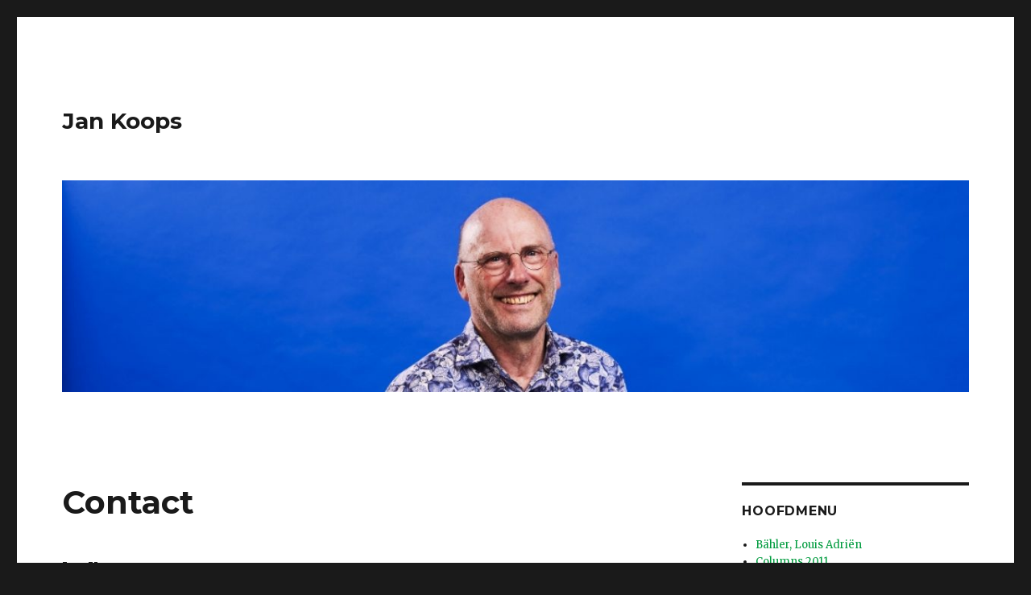

--- FILE ---
content_type: text/html; charset=UTF-8
request_url: https://jkoops.nl/?page_id=24
body_size: 10797
content:
<!DOCTYPE html>
<html lang="nl-NL" class="no-js">
<head>
	<meta charset="UTF-8">
	<meta name="viewport" content="width=device-width, initial-scale=1">
	<link rel="profile" href="https://gmpg.org/xfn/11">
		<script>(function(html){html.className = html.className.replace(/\bno-js\b/,'js')})(document.documentElement);</script>
<title>Contact &#8211; Jan Koops</title>
<meta name='robots' content='max-image-preview:large' />
<link rel='dns-prefetch' href='//fonts.googleapis.com' />
<link href='https://fonts.gstatic.com' crossorigin rel='preconnect' />
<link rel="alternate" type="application/rss+xml" title="Jan Koops &raquo; feed" href="https://jkoops.nl/?feed=rss2" />
<link rel="alternate" type="application/rss+xml" title="Jan Koops &raquo; reacties feed" href="https://jkoops.nl/?feed=comments-rss2" />
<link rel="alternate" title="oEmbed (JSON)" type="application/json+oembed" href="https://jkoops.nl/index.php?rest_route=%2Foembed%2F1.0%2Fembed&#038;url=https%3A%2F%2Fjkoops.nl%2F%3Fpage_id%3D24" />
<link rel="alternate" title="oEmbed (XML)" type="text/xml+oembed" href="https://jkoops.nl/index.php?rest_route=%2Foembed%2F1.0%2Fembed&#038;url=https%3A%2F%2Fjkoops.nl%2F%3Fpage_id%3D24&#038;format=xml" />
<style id='wp-img-auto-sizes-contain-inline-css'>
img:is([sizes=auto i],[sizes^="auto," i]){contain-intrinsic-size:3000px 1500px}
/*# sourceURL=wp-img-auto-sizes-contain-inline-css */
</style>
<style id='wp-emoji-styles-inline-css'>

	img.wp-smiley, img.emoji {
		display: inline !important;
		border: none !important;
		box-shadow: none !important;
		height: 1em !important;
		width: 1em !important;
		margin: 0 0.07em !important;
		vertical-align: -0.1em !important;
		background: none !important;
		padding: 0 !important;
	}
/*# sourceURL=wp-emoji-styles-inline-css */
</style>
<style id='wp-block-library-inline-css'>
:root{--wp-block-synced-color:#7a00df;--wp-block-synced-color--rgb:122,0,223;--wp-bound-block-color:var(--wp-block-synced-color);--wp-editor-canvas-background:#ddd;--wp-admin-theme-color:#007cba;--wp-admin-theme-color--rgb:0,124,186;--wp-admin-theme-color-darker-10:#006ba1;--wp-admin-theme-color-darker-10--rgb:0,107,160.5;--wp-admin-theme-color-darker-20:#005a87;--wp-admin-theme-color-darker-20--rgb:0,90,135;--wp-admin-border-width-focus:2px}@media (min-resolution:192dpi){:root{--wp-admin-border-width-focus:1.5px}}.wp-element-button{cursor:pointer}:root .has-very-light-gray-background-color{background-color:#eee}:root .has-very-dark-gray-background-color{background-color:#313131}:root .has-very-light-gray-color{color:#eee}:root .has-very-dark-gray-color{color:#313131}:root .has-vivid-green-cyan-to-vivid-cyan-blue-gradient-background{background:linear-gradient(135deg,#00d084,#0693e3)}:root .has-purple-crush-gradient-background{background:linear-gradient(135deg,#34e2e4,#4721fb 50%,#ab1dfe)}:root .has-hazy-dawn-gradient-background{background:linear-gradient(135deg,#faaca8,#dad0ec)}:root .has-subdued-olive-gradient-background{background:linear-gradient(135deg,#fafae1,#67a671)}:root .has-atomic-cream-gradient-background{background:linear-gradient(135deg,#fdd79a,#004a59)}:root .has-nightshade-gradient-background{background:linear-gradient(135deg,#330968,#31cdcf)}:root .has-midnight-gradient-background{background:linear-gradient(135deg,#020381,#2874fc)}:root{--wp--preset--font-size--normal:16px;--wp--preset--font-size--huge:42px}.has-regular-font-size{font-size:1em}.has-larger-font-size{font-size:2.625em}.has-normal-font-size{font-size:var(--wp--preset--font-size--normal)}.has-huge-font-size{font-size:var(--wp--preset--font-size--huge)}.has-text-align-center{text-align:center}.has-text-align-left{text-align:left}.has-text-align-right{text-align:right}.has-fit-text{white-space:nowrap!important}#end-resizable-editor-section{display:none}.aligncenter{clear:both}.items-justified-left{justify-content:flex-start}.items-justified-center{justify-content:center}.items-justified-right{justify-content:flex-end}.items-justified-space-between{justify-content:space-between}.screen-reader-text{border:0;clip-path:inset(50%);height:1px;margin:-1px;overflow:hidden;padding:0;position:absolute;width:1px;word-wrap:normal!important}.screen-reader-text:focus{background-color:#ddd;clip-path:none;color:#444;display:block;font-size:1em;height:auto;left:5px;line-height:normal;padding:15px 23px 14px;text-decoration:none;top:5px;width:auto;z-index:100000}html :where(.has-border-color){border-style:solid}html :where([style*=border-top-color]){border-top-style:solid}html :where([style*=border-right-color]){border-right-style:solid}html :where([style*=border-bottom-color]){border-bottom-style:solid}html :where([style*=border-left-color]){border-left-style:solid}html :where([style*=border-width]){border-style:solid}html :where([style*=border-top-width]){border-top-style:solid}html :where([style*=border-right-width]){border-right-style:solid}html :where([style*=border-bottom-width]){border-bottom-style:solid}html :where([style*=border-left-width]){border-left-style:solid}html :where(img[class*=wp-image-]){height:auto;max-width:100%}:where(figure){margin:0 0 1em}html :where(.is-position-sticky){--wp-admin--admin-bar--position-offset:var(--wp-admin--admin-bar--height,0px)}@media screen and (max-width:600px){html :where(.is-position-sticky){--wp-admin--admin-bar--position-offset:0px}}

/*# sourceURL=wp-block-library-inline-css */
</style><style id='wp-block-archives-inline-css'>
.wp-block-archives{box-sizing:border-box}.wp-block-archives-dropdown label{display:block}
/*# sourceURL=https://jkoops.nl/wp-includes/blocks/archives/style.min.css */
</style>
<style id='wp-block-categories-inline-css'>
.wp-block-categories{box-sizing:border-box}.wp-block-categories.alignleft{margin-right:2em}.wp-block-categories.alignright{margin-left:2em}.wp-block-categories.wp-block-categories-dropdown.aligncenter{text-align:center}.wp-block-categories .wp-block-categories__label{display:block;width:100%}
/*# sourceURL=https://jkoops.nl/wp-includes/blocks/categories/style.min.css */
</style>
<style id='wp-block-heading-inline-css'>
h1:where(.wp-block-heading).has-background,h2:where(.wp-block-heading).has-background,h3:where(.wp-block-heading).has-background,h4:where(.wp-block-heading).has-background,h5:where(.wp-block-heading).has-background,h6:where(.wp-block-heading).has-background{padding:1.25em 2.375em}h1.has-text-align-left[style*=writing-mode]:where([style*=vertical-lr]),h1.has-text-align-right[style*=writing-mode]:where([style*=vertical-rl]),h2.has-text-align-left[style*=writing-mode]:where([style*=vertical-lr]),h2.has-text-align-right[style*=writing-mode]:where([style*=vertical-rl]),h3.has-text-align-left[style*=writing-mode]:where([style*=vertical-lr]),h3.has-text-align-right[style*=writing-mode]:where([style*=vertical-rl]),h4.has-text-align-left[style*=writing-mode]:where([style*=vertical-lr]),h4.has-text-align-right[style*=writing-mode]:where([style*=vertical-rl]),h5.has-text-align-left[style*=writing-mode]:where([style*=vertical-lr]),h5.has-text-align-right[style*=writing-mode]:where([style*=vertical-rl]),h6.has-text-align-left[style*=writing-mode]:where([style*=vertical-lr]),h6.has-text-align-right[style*=writing-mode]:where([style*=vertical-rl]){rotate:180deg}
/*# sourceURL=https://jkoops.nl/wp-includes/blocks/heading/style.min.css */
</style>
<style id='wp-block-latest-comments-inline-css'>
ol.wp-block-latest-comments{box-sizing:border-box;margin-left:0}:where(.wp-block-latest-comments:not([style*=line-height] .wp-block-latest-comments__comment)){line-height:1.1}:where(.wp-block-latest-comments:not([style*=line-height] .wp-block-latest-comments__comment-excerpt p)){line-height:1.8}.has-dates :where(.wp-block-latest-comments:not([style*=line-height])),.has-excerpts :where(.wp-block-latest-comments:not([style*=line-height])){line-height:1.5}.wp-block-latest-comments .wp-block-latest-comments{padding-left:0}.wp-block-latest-comments__comment{list-style:none;margin-bottom:1em}.has-avatars .wp-block-latest-comments__comment{list-style:none;min-height:2.25em}.has-avatars .wp-block-latest-comments__comment .wp-block-latest-comments__comment-excerpt,.has-avatars .wp-block-latest-comments__comment .wp-block-latest-comments__comment-meta{margin-left:3.25em}.wp-block-latest-comments__comment-excerpt p{font-size:.875em;margin:.36em 0 1.4em}.wp-block-latest-comments__comment-date{display:block;font-size:.75em}.wp-block-latest-comments .avatar,.wp-block-latest-comments__comment-avatar{border-radius:1.5em;display:block;float:left;height:2.5em;margin-right:.75em;width:2.5em}.wp-block-latest-comments[class*=-font-size] a,.wp-block-latest-comments[style*=font-size] a{font-size:inherit}
/*# sourceURL=https://jkoops.nl/wp-includes/blocks/latest-comments/style.min.css */
</style>
<style id='wp-block-latest-posts-inline-css'>
.wp-block-latest-posts{box-sizing:border-box}.wp-block-latest-posts.alignleft{margin-right:2em}.wp-block-latest-posts.alignright{margin-left:2em}.wp-block-latest-posts.wp-block-latest-posts__list{list-style:none}.wp-block-latest-posts.wp-block-latest-posts__list li{clear:both;overflow-wrap:break-word}.wp-block-latest-posts.is-grid{display:flex;flex-wrap:wrap}.wp-block-latest-posts.is-grid li{margin:0 1.25em 1.25em 0;width:100%}@media (min-width:600px){.wp-block-latest-posts.columns-2 li{width:calc(50% - .625em)}.wp-block-latest-posts.columns-2 li:nth-child(2n){margin-right:0}.wp-block-latest-posts.columns-3 li{width:calc(33.33333% - .83333em)}.wp-block-latest-posts.columns-3 li:nth-child(3n){margin-right:0}.wp-block-latest-posts.columns-4 li{width:calc(25% - .9375em)}.wp-block-latest-posts.columns-4 li:nth-child(4n){margin-right:0}.wp-block-latest-posts.columns-5 li{width:calc(20% - 1em)}.wp-block-latest-posts.columns-5 li:nth-child(5n){margin-right:0}.wp-block-latest-posts.columns-6 li{width:calc(16.66667% - 1.04167em)}.wp-block-latest-posts.columns-6 li:nth-child(6n){margin-right:0}}:root :where(.wp-block-latest-posts.is-grid){padding:0}:root :where(.wp-block-latest-posts.wp-block-latest-posts__list){padding-left:0}.wp-block-latest-posts__post-author,.wp-block-latest-posts__post-date{display:block;font-size:.8125em}.wp-block-latest-posts__post-excerpt,.wp-block-latest-posts__post-full-content{margin-bottom:1em;margin-top:.5em}.wp-block-latest-posts__featured-image a{display:inline-block}.wp-block-latest-posts__featured-image img{height:auto;max-width:100%;width:auto}.wp-block-latest-posts__featured-image.alignleft{float:left;margin-right:1em}.wp-block-latest-posts__featured-image.alignright{float:right;margin-left:1em}.wp-block-latest-posts__featured-image.aligncenter{margin-bottom:1em;text-align:center}
/*# sourceURL=https://jkoops.nl/wp-includes/blocks/latest-posts/style.min.css */
</style>
<style id='wp-block-search-inline-css'>
.wp-block-search__button{margin-left:10px;word-break:normal}.wp-block-search__button.has-icon{line-height:0}.wp-block-search__button svg{height:1.25em;min-height:24px;min-width:24px;width:1.25em;fill:currentColor;vertical-align:text-bottom}:where(.wp-block-search__button){border:1px solid #ccc;padding:6px 10px}.wp-block-search__inside-wrapper{display:flex;flex:auto;flex-wrap:nowrap;max-width:100%}.wp-block-search__label{width:100%}.wp-block-search.wp-block-search__button-only .wp-block-search__button{box-sizing:border-box;display:flex;flex-shrink:0;justify-content:center;margin-left:0;max-width:100%}.wp-block-search.wp-block-search__button-only .wp-block-search__inside-wrapper{min-width:0!important;transition-property:width}.wp-block-search.wp-block-search__button-only .wp-block-search__input{flex-basis:100%;transition-duration:.3s}.wp-block-search.wp-block-search__button-only.wp-block-search__searchfield-hidden,.wp-block-search.wp-block-search__button-only.wp-block-search__searchfield-hidden .wp-block-search__inside-wrapper{overflow:hidden}.wp-block-search.wp-block-search__button-only.wp-block-search__searchfield-hidden .wp-block-search__input{border-left-width:0!important;border-right-width:0!important;flex-basis:0;flex-grow:0;margin:0;min-width:0!important;padding-left:0!important;padding-right:0!important;width:0!important}:where(.wp-block-search__input){appearance:none;border:1px solid #949494;flex-grow:1;font-family:inherit;font-size:inherit;font-style:inherit;font-weight:inherit;letter-spacing:inherit;line-height:inherit;margin-left:0;margin-right:0;min-width:3rem;padding:8px;text-decoration:unset!important;text-transform:inherit}:where(.wp-block-search__button-inside .wp-block-search__inside-wrapper){background-color:#fff;border:1px solid #949494;box-sizing:border-box;padding:4px}:where(.wp-block-search__button-inside .wp-block-search__inside-wrapper) .wp-block-search__input{border:none;border-radius:0;padding:0 4px}:where(.wp-block-search__button-inside .wp-block-search__inside-wrapper) .wp-block-search__input:focus{outline:none}:where(.wp-block-search__button-inside .wp-block-search__inside-wrapper) :where(.wp-block-search__button){padding:4px 8px}.wp-block-search.aligncenter .wp-block-search__inside-wrapper{margin:auto}.wp-block[data-align=right] .wp-block-search.wp-block-search__button-only .wp-block-search__inside-wrapper{float:right}
/*# sourceURL=https://jkoops.nl/wp-includes/blocks/search/style.min.css */
</style>
<style id='wp-block-search-theme-inline-css'>
.wp-block-search .wp-block-search__label{font-weight:700}.wp-block-search__button{border:1px solid #ccc;padding:.375em .625em}
/*# sourceURL=https://jkoops.nl/wp-includes/blocks/search/theme.min.css */
</style>
<style id='wp-block-group-inline-css'>
.wp-block-group{box-sizing:border-box}:where(.wp-block-group.wp-block-group-is-layout-constrained){position:relative}
/*# sourceURL=https://jkoops.nl/wp-includes/blocks/group/style.min.css */
</style>
<style id='wp-block-group-theme-inline-css'>
:where(.wp-block-group.has-background){padding:1.25em 2.375em}
/*# sourceURL=https://jkoops.nl/wp-includes/blocks/group/theme.min.css */
</style>
<style id='global-styles-inline-css'>
:root{--wp--preset--aspect-ratio--square: 1;--wp--preset--aspect-ratio--4-3: 4/3;--wp--preset--aspect-ratio--3-4: 3/4;--wp--preset--aspect-ratio--3-2: 3/2;--wp--preset--aspect-ratio--2-3: 2/3;--wp--preset--aspect-ratio--16-9: 16/9;--wp--preset--aspect-ratio--9-16: 9/16;--wp--preset--color--black: #000000;--wp--preset--color--cyan-bluish-gray: #abb8c3;--wp--preset--color--white: #fff;--wp--preset--color--pale-pink: #f78da7;--wp--preset--color--vivid-red: #cf2e2e;--wp--preset--color--luminous-vivid-orange: #ff6900;--wp--preset--color--luminous-vivid-amber: #fcb900;--wp--preset--color--light-green-cyan: #7bdcb5;--wp--preset--color--vivid-green-cyan: #00d084;--wp--preset--color--pale-cyan-blue: #8ed1fc;--wp--preset--color--vivid-cyan-blue: #0693e3;--wp--preset--color--vivid-purple: #9b51e0;--wp--preset--color--dark-gray: #1a1a1a;--wp--preset--color--medium-gray: #686868;--wp--preset--color--light-gray: #e5e5e5;--wp--preset--color--blue-gray: #4d545c;--wp--preset--color--bright-blue: #007acc;--wp--preset--color--light-blue: #9adffd;--wp--preset--color--dark-brown: #402b30;--wp--preset--color--medium-brown: #774e24;--wp--preset--color--dark-red: #640c1f;--wp--preset--color--bright-red: #ff675f;--wp--preset--color--yellow: #ffef8e;--wp--preset--gradient--vivid-cyan-blue-to-vivid-purple: linear-gradient(135deg,rgb(6,147,227) 0%,rgb(155,81,224) 100%);--wp--preset--gradient--light-green-cyan-to-vivid-green-cyan: linear-gradient(135deg,rgb(122,220,180) 0%,rgb(0,208,130) 100%);--wp--preset--gradient--luminous-vivid-amber-to-luminous-vivid-orange: linear-gradient(135deg,rgb(252,185,0) 0%,rgb(255,105,0) 100%);--wp--preset--gradient--luminous-vivid-orange-to-vivid-red: linear-gradient(135deg,rgb(255,105,0) 0%,rgb(207,46,46) 100%);--wp--preset--gradient--very-light-gray-to-cyan-bluish-gray: linear-gradient(135deg,rgb(238,238,238) 0%,rgb(169,184,195) 100%);--wp--preset--gradient--cool-to-warm-spectrum: linear-gradient(135deg,rgb(74,234,220) 0%,rgb(151,120,209) 20%,rgb(207,42,186) 40%,rgb(238,44,130) 60%,rgb(251,105,98) 80%,rgb(254,248,76) 100%);--wp--preset--gradient--blush-light-purple: linear-gradient(135deg,rgb(255,206,236) 0%,rgb(152,150,240) 100%);--wp--preset--gradient--blush-bordeaux: linear-gradient(135deg,rgb(254,205,165) 0%,rgb(254,45,45) 50%,rgb(107,0,62) 100%);--wp--preset--gradient--luminous-dusk: linear-gradient(135deg,rgb(255,203,112) 0%,rgb(199,81,192) 50%,rgb(65,88,208) 100%);--wp--preset--gradient--pale-ocean: linear-gradient(135deg,rgb(255,245,203) 0%,rgb(182,227,212) 50%,rgb(51,167,181) 100%);--wp--preset--gradient--electric-grass: linear-gradient(135deg,rgb(202,248,128) 0%,rgb(113,206,126) 100%);--wp--preset--gradient--midnight: linear-gradient(135deg,rgb(2,3,129) 0%,rgb(40,116,252) 100%);--wp--preset--font-size--small: 13px;--wp--preset--font-size--medium: 20px;--wp--preset--font-size--large: 36px;--wp--preset--font-size--x-large: 42px;--wp--preset--spacing--20: 0.44rem;--wp--preset--spacing--30: 0.67rem;--wp--preset--spacing--40: 1rem;--wp--preset--spacing--50: 1.5rem;--wp--preset--spacing--60: 2.25rem;--wp--preset--spacing--70: 3.38rem;--wp--preset--spacing--80: 5.06rem;--wp--preset--shadow--natural: 6px 6px 9px rgba(0, 0, 0, 0.2);--wp--preset--shadow--deep: 12px 12px 50px rgba(0, 0, 0, 0.4);--wp--preset--shadow--sharp: 6px 6px 0px rgba(0, 0, 0, 0.2);--wp--preset--shadow--outlined: 6px 6px 0px -3px rgb(255, 255, 255), 6px 6px rgb(0, 0, 0);--wp--preset--shadow--crisp: 6px 6px 0px rgb(0, 0, 0);}:where(.is-layout-flex){gap: 0.5em;}:where(.is-layout-grid){gap: 0.5em;}body .is-layout-flex{display: flex;}.is-layout-flex{flex-wrap: wrap;align-items: center;}.is-layout-flex > :is(*, div){margin: 0;}body .is-layout-grid{display: grid;}.is-layout-grid > :is(*, div){margin: 0;}:where(.wp-block-columns.is-layout-flex){gap: 2em;}:where(.wp-block-columns.is-layout-grid){gap: 2em;}:where(.wp-block-post-template.is-layout-flex){gap: 1.25em;}:where(.wp-block-post-template.is-layout-grid){gap: 1.25em;}.has-black-color{color: var(--wp--preset--color--black) !important;}.has-cyan-bluish-gray-color{color: var(--wp--preset--color--cyan-bluish-gray) !important;}.has-white-color{color: var(--wp--preset--color--white) !important;}.has-pale-pink-color{color: var(--wp--preset--color--pale-pink) !important;}.has-vivid-red-color{color: var(--wp--preset--color--vivid-red) !important;}.has-luminous-vivid-orange-color{color: var(--wp--preset--color--luminous-vivid-orange) !important;}.has-luminous-vivid-amber-color{color: var(--wp--preset--color--luminous-vivid-amber) !important;}.has-light-green-cyan-color{color: var(--wp--preset--color--light-green-cyan) !important;}.has-vivid-green-cyan-color{color: var(--wp--preset--color--vivid-green-cyan) !important;}.has-pale-cyan-blue-color{color: var(--wp--preset--color--pale-cyan-blue) !important;}.has-vivid-cyan-blue-color{color: var(--wp--preset--color--vivid-cyan-blue) !important;}.has-vivid-purple-color{color: var(--wp--preset--color--vivid-purple) !important;}.has-black-background-color{background-color: var(--wp--preset--color--black) !important;}.has-cyan-bluish-gray-background-color{background-color: var(--wp--preset--color--cyan-bluish-gray) !important;}.has-white-background-color{background-color: var(--wp--preset--color--white) !important;}.has-pale-pink-background-color{background-color: var(--wp--preset--color--pale-pink) !important;}.has-vivid-red-background-color{background-color: var(--wp--preset--color--vivid-red) !important;}.has-luminous-vivid-orange-background-color{background-color: var(--wp--preset--color--luminous-vivid-orange) !important;}.has-luminous-vivid-amber-background-color{background-color: var(--wp--preset--color--luminous-vivid-amber) !important;}.has-light-green-cyan-background-color{background-color: var(--wp--preset--color--light-green-cyan) !important;}.has-vivid-green-cyan-background-color{background-color: var(--wp--preset--color--vivid-green-cyan) !important;}.has-pale-cyan-blue-background-color{background-color: var(--wp--preset--color--pale-cyan-blue) !important;}.has-vivid-cyan-blue-background-color{background-color: var(--wp--preset--color--vivid-cyan-blue) !important;}.has-vivid-purple-background-color{background-color: var(--wp--preset--color--vivid-purple) !important;}.has-black-border-color{border-color: var(--wp--preset--color--black) !important;}.has-cyan-bluish-gray-border-color{border-color: var(--wp--preset--color--cyan-bluish-gray) !important;}.has-white-border-color{border-color: var(--wp--preset--color--white) !important;}.has-pale-pink-border-color{border-color: var(--wp--preset--color--pale-pink) !important;}.has-vivid-red-border-color{border-color: var(--wp--preset--color--vivid-red) !important;}.has-luminous-vivid-orange-border-color{border-color: var(--wp--preset--color--luminous-vivid-orange) !important;}.has-luminous-vivid-amber-border-color{border-color: var(--wp--preset--color--luminous-vivid-amber) !important;}.has-light-green-cyan-border-color{border-color: var(--wp--preset--color--light-green-cyan) !important;}.has-vivid-green-cyan-border-color{border-color: var(--wp--preset--color--vivid-green-cyan) !important;}.has-pale-cyan-blue-border-color{border-color: var(--wp--preset--color--pale-cyan-blue) !important;}.has-vivid-cyan-blue-border-color{border-color: var(--wp--preset--color--vivid-cyan-blue) !important;}.has-vivid-purple-border-color{border-color: var(--wp--preset--color--vivid-purple) !important;}.has-vivid-cyan-blue-to-vivid-purple-gradient-background{background: var(--wp--preset--gradient--vivid-cyan-blue-to-vivid-purple) !important;}.has-light-green-cyan-to-vivid-green-cyan-gradient-background{background: var(--wp--preset--gradient--light-green-cyan-to-vivid-green-cyan) !important;}.has-luminous-vivid-amber-to-luminous-vivid-orange-gradient-background{background: var(--wp--preset--gradient--luminous-vivid-amber-to-luminous-vivid-orange) !important;}.has-luminous-vivid-orange-to-vivid-red-gradient-background{background: var(--wp--preset--gradient--luminous-vivid-orange-to-vivid-red) !important;}.has-very-light-gray-to-cyan-bluish-gray-gradient-background{background: var(--wp--preset--gradient--very-light-gray-to-cyan-bluish-gray) !important;}.has-cool-to-warm-spectrum-gradient-background{background: var(--wp--preset--gradient--cool-to-warm-spectrum) !important;}.has-blush-light-purple-gradient-background{background: var(--wp--preset--gradient--blush-light-purple) !important;}.has-blush-bordeaux-gradient-background{background: var(--wp--preset--gradient--blush-bordeaux) !important;}.has-luminous-dusk-gradient-background{background: var(--wp--preset--gradient--luminous-dusk) !important;}.has-pale-ocean-gradient-background{background: var(--wp--preset--gradient--pale-ocean) !important;}.has-electric-grass-gradient-background{background: var(--wp--preset--gradient--electric-grass) !important;}.has-midnight-gradient-background{background: var(--wp--preset--gradient--midnight) !important;}.has-small-font-size{font-size: var(--wp--preset--font-size--small) !important;}.has-medium-font-size{font-size: var(--wp--preset--font-size--medium) !important;}.has-large-font-size{font-size: var(--wp--preset--font-size--large) !important;}.has-x-large-font-size{font-size: var(--wp--preset--font-size--x-large) !important;}
/*# sourceURL=global-styles-inline-css */
</style>

<style id='classic-theme-styles-inline-css'>
/*! This file is auto-generated */
.wp-block-button__link{color:#fff;background-color:#32373c;border-radius:9999px;box-shadow:none;text-decoration:none;padding:calc(.667em + 2px) calc(1.333em + 2px);font-size:1.125em}.wp-block-file__button{background:#32373c;color:#fff;text-decoration:none}
/*# sourceURL=/wp-includes/css/classic-themes.min.css */
</style>
<link rel='stylesheet' id='twentysixteen-fonts-css' href='https://fonts.googleapis.com/css?family=Merriweather%3A400%2C700%2C900%2C400italic%2C700italic%2C900italic%7CMontserrat%3A400%2C700%7CInconsolata%3A400&#038;subset=latin%2Clatin-ext&#038;display=fallback' media='all' />
<link rel='stylesheet' id='genericons-css' href='https://jkoops.nl/wp-content/themes/twentysixteen/genericons/genericons.css?ver=20201208' media='all' />
<link rel='stylesheet' id='twentysixteen-style-css' href='https://jkoops.nl/wp-content/themes/twentysixteen/style.css?ver=20201208' media='all' />
<style id='twentysixteen-style-inline-css'>

		/* Custom Link Color */
		.menu-toggle:hover,
		.menu-toggle:focus,
		a,
		.main-navigation a:hover,
		.main-navigation a:focus,
		.dropdown-toggle:hover,
		.dropdown-toggle:focus,
		.social-navigation a:hover:before,
		.social-navigation a:focus:before,
		.post-navigation a:hover .post-title,
		.post-navigation a:focus .post-title,
		.tagcloud a:hover,
		.tagcloud a:focus,
		.site-branding .site-title a:hover,
		.site-branding .site-title a:focus,
		.entry-title a:hover,
		.entry-title a:focus,
		.entry-footer a:hover,
		.entry-footer a:focus,
		.comment-metadata a:hover,
		.comment-metadata a:focus,
		.pingback .comment-edit-link:hover,
		.pingback .comment-edit-link:focus,
		.comment-reply-link,
		.comment-reply-link:hover,
		.comment-reply-link:focus,
		.required,
		.site-info a:hover,
		.site-info a:focus {
			color: #009b3e;
		}

		mark,
		ins,
		button:hover,
		button:focus,
		input[type="button"]:hover,
		input[type="button"]:focus,
		input[type="reset"]:hover,
		input[type="reset"]:focus,
		input[type="submit"]:hover,
		input[type="submit"]:focus,
		.pagination .prev:hover,
		.pagination .prev:focus,
		.pagination .next:hover,
		.pagination .next:focus,
		.widget_calendar tbody a,
		.page-links a:hover,
		.page-links a:focus {
			background-color: #009b3e;
		}

		input[type="date"]:focus,
		input[type="time"]:focus,
		input[type="datetime-local"]:focus,
		input[type="week"]:focus,
		input[type="month"]:focus,
		input[type="text"]:focus,
		input[type="email"]:focus,
		input[type="url"]:focus,
		input[type="password"]:focus,
		input[type="search"]:focus,
		input[type="tel"]:focus,
		input[type="number"]:focus,
		textarea:focus,
		.tagcloud a:hover,
		.tagcloud a:focus,
		.menu-toggle:hover,
		.menu-toggle:focus {
			border-color: #009b3e;
		}

		@media screen and (min-width: 56.875em) {
			.main-navigation li:hover > a,
			.main-navigation li.focus > a {
				color: #009b3e;
			}
		}
	
/*# sourceURL=twentysixteen-style-inline-css */
</style>
<link rel='stylesheet' id='twentysixteen-block-style-css' href='https://jkoops.nl/wp-content/themes/twentysixteen/css/blocks.css?ver=20220524' media='all' />
<script src="https://jkoops.nl/wp-includes/js/jquery/jquery.min.js?ver=3.7.1" id="jquery-core-js"></script>
<script src="https://jkoops.nl/wp-includes/js/jquery/jquery-migrate.min.js?ver=3.4.1" id="jquery-migrate-js"></script>
<link rel="https://api.w.org/" href="https://jkoops.nl/index.php?rest_route=/" /><link rel="alternate" title="JSON" type="application/json" href="https://jkoops.nl/index.php?rest_route=/wp/v2/pages/24" /><link rel="EditURI" type="application/rsd+xml" title="RSD" href="https://jkoops.nl/xmlrpc.php?rsd" />
<meta name="generator" content="WordPress 6.9" />
<link rel="canonical" href="https://jkoops.nl/?page_id=24" />
<link rel='shortlink' href='https://jkoops.nl/?p=24' />
<link rel="icon" href="https://jkoops.nl/wp-content/uploads/2021/06/cropped-cropped-Kollumnist-1-kopie-1024x683-1-32x32.jpg" sizes="32x32" />
<link rel="icon" href="https://jkoops.nl/wp-content/uploads/2021/06/cropped-cropped-Kollumnist-1-kopie-1024x683-1-192x192.jpg" sizes="192x192" />
<link rel="apple-touch-icon" href="https://jkoops.nl/wp-content/uploads/2021/06/cropped-cropped-Kollumnist-1-kopie-1024x683-1-180x180.jpg" />
<meta name="msapplication-TileImage" content="https://jkoops.nl/wp-content/uploads/2021/06/cropped-cropped-Kollumnist-1-kopie-1024x683-1-270x270.jpg" />
</head>

<body class="wp-singular page-template-default page page-id-24 wp-embed-responsive wp-theme-twentysixteen">
<div id="page" class="site">
	<div class="site-inner">
		<a class="skip-link screen-reader-text" href="#content">Ga naar de inhoud</a>

		<header id="masthead" class="site-header">
			<div class="site-header-main">
				<div class="site-branding">
					
											<p class="site-title"><a href="https://jkoops.nl/" rel="home">Jan Koops</a></p>
										</div><!-- .site-branding -->

									<button id="menu-toggle" class="menu-toggle">Menu</button>

					<div id="site-header-menu" class="site-header-menu">
						
													<nav id="social-navigation" class="social-navigation" aria-label="Sociale links menu">
								<div class="menu-hoofdmenu-container"><ul id="menu-hoofdmenu" class="social-links-menu"><li id="menu-item-2144" class="menu-item menu-item-type-post_type menu-item-object-page menu-item-2144"><a href="https://jkoops.nl/?page_id=1167"><span class="screen-reader-text">Bähler, Louis Adriën</span></a></li>
<li id="menu-item-2158" class="menu-item menu-item-type-post_type menu-item-object-page menu-item-2158"><a href="https://jkoops.nl/?page_id=1235"><span class="screen-reader-text">Columns 2011</span></a></li>
<li id="menu-item-2159" class="menu-item menu-item-type-post_type menu-item-object-page menu-item-2159"><a href="https://jkoops.nl/?page_id=1237"><span class="screen-reader-text">Columns 2012</span></a></li>
<li id="menu-item-2160" class="menu-item menu-item-type-post_type menu-item-object-page menu-item-2160"><a href="https://jkoops.nl/?page_id=1189"><span class="screen-reader-text">Columns 2013</span></a></li>
<li id="menu-item-2161" class="menu-item menu-item-type-post_type menu-item-object-page menu-item-2161"><a href="https://jkoops.nl/?page_id=1186"><span class="screen-reader-text">Columns 2014</span></a></li>
<li id="menu-item-2162" class="menu-item menu-item-type-post_type menu-item-object-page menu-item-2162"><a href="https://jkoops.nl/?page_id=1184"><span class="screen-reader-text">Columns 2015</span></a></li>
<li id="menu-item-2163" class="menu-item menu-item-type-post_type menu-item-object-page menu-item-2163"><a href="https://jkoops.nl/?page_id=1182"><span class="screen-reader-text">Columns 2016</span></a></li>
<li id="menu-item-2164" class="menu-item menu-item-type-post_type menu-item-object-page menu-item-2164"><a href="https://jkoops.nl/?page_id=1180"><span class="screen-reader-text">Columns 2017</span></a></li>
<li id="menu-item-2165" class="menu-item menu-item-type-post_type menu-item-object-page menu-item-2165"><a href="https://jkoops.nl/?page_id=1176"><span class="screen-reader-text">Columns 2018</span></a></li>
<li id="menu-item-2166" class="menu-item menu-item-type-post_type menu-item-object-page menu-item-2166"><a href="https://jkoops.nl/?page_id=1172"><span class="screen-reader-text">Columns 2019</span></a></li>
<li id="menu-item-2167" class="menu-item menu-item-type-post_type menu-item-object-page menu-item-2167"><a href="https://jkoops.nl/?page_id=1549"><span class="screen-reader-text">Columns 2020</span></a></li>
<li id="menu-item-2168" class="menu-item menu-item-type-post_type menu-item-object-page menu-item-2168"><a href="https://jkoops.nl/?page_id=1677"><span class="screen-reader-text">Columns 2021</span></a></li>
<li id="menu-item-2121" class="menu-item menu-item-type-post_type menu-item-object-page menu-item-2121"><a href="https://jkoops.nl/?page_id=1990"><span class="screen-reader-text">Columns 2022</span></a></li>
<li id="menu-item-2346" class="menu-item menu-item-type-post_type menu-item-object-page menu-item-2346"><a href="https://jkoops.nl/?page_id=2345"><span class="screen-reader-text">Columns 2023</span></a></li>
<li id="menu-item-2631" class="menu-item menu-item-type-post_type menu-item-object-page menu-item-2631"><a href="https://jkoops.nl/?page_id=2630"><span class="screen-reader-text">Columns 2024</span></a></li>
<li id="menu-item-2893" class="menu-item menu-item-type-post_type menu-item-object-page menu-item-2893"><a href="https://jkoops.nl/?page_id=2892"><span class="screen-reader-text">Columns 2025</span></a></li>
<li id="menu-item-2145" class="menu-item menu-item-type-post_type menu-item-object-page current-menu-item page_item page-item-24 current_page_item menu-item-2145"><a href="https://jkoops.nl/?page_id=24" aria-current="page"><span class="screen-reader-text">Contact</span></a></li>
<li id="menu-item-2122" class="menu-item menu-item-type-post_type menu-item-object-page menu-item-2122"><a href="https://jkoops.nl/?page_id=1737"><span class="screen-reader-text">Kollum uut Kollum</span></a></li>
<li id="menu-item-2146" class="menu-item menu-item-type-post_type menu-item-object-page menu-item-2146"><a href="https://jkoops.nl/?page_id=6"><span class="screen-reader-text">Links</span></a></li>
<li id="menu-item-2147" class="menu-item menu-item-type-post_type menu-item-object-page menu-item-2147"><a href="https://jkoops.nl/?page_id=15"><span class="screen-reader-text">Mijn biografie</span></a></li>
<li id="menu-item-2149" class="menu-item menu-item-type-post_type menu-item-object-page menu-item-2149"><a href="https://jkoops.nl/?page_id=889"><span class="screen-reader-text">Preek 500 jaar Ooststellingwerf</span></a></li>
<li id="menu-item-2150" class="menu-item menu-item-type-post_type menu-item-object-page menu-item-2150"><a href="https://jkoops.nl/?page_id=37"><span class="screen-reader-text">Preek in et Stellingwarfs</span></a></li>
<li id="menu-item-2151" class="menu-item menu-item-type-post_type menu-item-object-page menu-item-2151"><a href="https://jkoops.nl/?page_id=125"><span class="screen-reader-text">Preek jubileum Dorpskerk</span></a></li>
<li id="menu-item-2152" class="menu-item menu-item-type-post_type menu-item-object-page menu-item-2152"><a href="https://jkoops.nl/?page_id=67"><span class="screen-reader-text">Preek van de voorlaatste keer</span></a></li>
<li id="menu-item-2182" class="menu-item menu-item-type-post_type menu-item-object-page menu-item-2182"><a href="https://jkoops.nl/?page_id=14"><span class="screen-reader-text">Preek van de week</span></a></li>
<li id="menu-item-2153" class="menu-item menu-item-type-post_type menu-item-object-page menu-item-2153"><a href="https://jkoops.nl/?page_id=38"><span class="screen-reader-text">Preek yn it Frysk</span></a></li>
<li id="menu-item-2711" class="menu-item menu-item-type-post_type menu-item-object-page menu-item-2711"><a href="https://jkoops.nl/?page_id=2707"><span class="screen-reader-text">Preekbeurten 2025</span></a></li>
<li id="menu-item-2960" class="menu-item menu-item-type-post_type menu-item-object-page menu-item-2960"><a href="https://jkoops.nl/?page_id=2958"><span class="screen-reader-text">Preekbeurten 2026</span></a></li>
<li id="menu-item-2154" class="menu-item menu-item-type-post_type menu-item-object-page menu-item-2154"><a href="https://jkoops.nl/?page_id=11"><span class="screen-reader-text">Quotes (preken-log)</span></a></li>
<li id="menu-item-2155" class="menu-item menu-item-type-post_type menu-item-object-page menu-item-2155"><a href="https://jkoops.nl/?page_id=16"><span class="screen-reader-text">Zomaar wat….(met een knipoog)</span></a></li>
</ul></div>							</nav><!-- .social-navigation -->
											</div><!-- .site-header-menu -->
							</div><!-- .site-header-main -->

											<div class="header-image">
					<a href="https://jkoops.nl/" rel="home">
						<img src="https://jkoops.nl/wp-content/uploads/2021/06/cropped-Kollumnist-1-kopie-1024x683-1.jpg" srcset="https://jkoops.nl/wp-content/uploads/2021/06/cropped-Kollumnist-1-kopie-1024x683-1-300x70.jpg 300w, https://jkoops.nl/wp-content/uploads/2021/06/cropped-Kollumnist-1-kopie-1024x683-1-1024x239.jpg 1024w, https://jkoops.nl/wp-content/uploads/2021/06/cropped-Kollumnist-1-kopie-1024x683-1-768x179.jpg 768w, https://jkoops.nl/wp-content/uploads/2021/06/cropped-Kollumnist-1-kopie-1024x683-1.jpg 1200w" sizes="(max-width: 709px) 85vw, (max-width: 909px) 81vw, (max-width: 1362px) 88vw, 1200px" width="1200" height="280" alt="Jan Koops" />
					</a>
				</div><!-- .header-image -->
					</header><!-- .site-header -->

		<div id="content" class="site-content">

<div id="primary" class="content-area">
	<main id="main" class="site-main">
		
<article id="post-24" class="post-24 page type-page status-publish hentry">
	<header class="entry-header">
		<h1 class="entry-title">Contact</h1>	</header><!-- .entry-header -->

	
	<div class="entry-content">
		<p>				<strong>Jan Koops<br />
Voorstraat 5<br />
9291 CC&nbsp; Kollum</strong></p>
<p>e-mail: <a href="mailto:jankoops@planet.nl?subject=Website Jan Koops">Jan Koops</a>		</p>
	</div><!-- .entry-content -->

	
</article><!-- #post-24 -->

	</main><!-- .site-main -->

	<aside id="content-bottom-widgets" class="content-bottom-widgets">
			<div class="widget-area">
			<section id="block-5" class="widget widget_block"><div class="wp-block-group"><div class="wp-block-group__inner-container is-layout-flow wp-block-group-is-layout-flow"><h2 class="wp-block-heading">Archives</h2><ul class="wp-block-archives-list wp-block-archives">	<li><a href='https://jkoops.nl/?m=202210'>oktober 2022</a></li>
	<li><a href='https://jkoops.nl/?m=202108'>augustus 2021</a></li>
	<li><a href='https://jkoops.nl/?m=202004'>april 2020</a></li>
	<li><a href='https://jkoops.nl/?m=202003'>maart 2020</a></li>
	<li><a href='https://jkoops.nl/?m=201910'>oktober 2019</a></li>
	<li><a href='https://jkoops.nl/?m=201903'>maart 2019</a></li>
	<li><a href='https://jkoops.nl/?m=201902'>februari 2019</a></li>
	<li><a href='https://jkoops.nl/?m=201804'>april 2018</a></li>
	<li><a href='https://jkoops.nl/?m=201603'>maart 2016</a></li>
	<li><a href='https://jkoops.nl/?m=201510'>oktober 2015</a></li>
	<li><a href='https://jkoops.nl/?m=201508'>augustus 2015</a></li>
	<li><a href='https://jkoops.nl/?m=201505'>mei 2015</a></li>
	<li><a href='https://jkoops.nl/?m=201502'>februari 2015</a></li>
	<li><a href='https://jkoops.nl/?m=201412'>december 2014</a></li>
	<li><a href='https://jkoops.nl/?m=201410'>oktober 2014</a></li>
	<li><a href='https://jkoops.nl/?m=201409'>september 2014</a></li>
	<li><a href='https://jkoops.nl/?m=201407'>juli 2014</a></li>
	<li><a href='https://jkoops.nl/?m=201406'>juni 2014</a></li>
	<li><a href='https://jkoops.nl/?m=201405'>mei 2014</a></li>
	<li><a href='https://jkoops.nl/?m=201402'>februari 2014</a></li>
	<li><a href='https://jkoops.nl/?m=201401'>januari 2014</a></li>
	<li><a href='https://jkoops.nl/?m=201312'>december 2013</a></li>
	<li><a href='https://jkoops.nl/?m=201311'>november 2013</a></li>
	<li><a href='https://jkoops.nl/?m=201310'>oktober 2013</a></li>
	<li><a href='https://jkoops.nl/?m=201309'>september 2013</a></li>
	<li><a href='https://jkoops.nl/?m=201308'>augustus 2013</a></li>
	<li><a href='https://jkoops.nl/?m=201307'>juli 2013</a></li>
	<li><a href='https://jkoops.nl/?m=201306'>juni 2013</a></li>
	<li><a href='https://jkoops.nl/?m=201304'>april 2013</a></li>
	<li><a href='https://jkoops.nl/?m=201303'>maart 2013</a></li>
	<li><a href='https://jkoops.nl/?m=201302'>februari 2013</a></li>
	<li><a href='https://jkoops.nl/?m=201212'>december 2012</a></li>
	<li><a href='https://jkoops.nl/?m=201211'>november 2012</a></li>
	<li><a href='https://jkoops.nl/?m=201210'>oktober 2012</a></li>
	<li><a href='https://jkoops.nl/?m=201209'>september 2012</a></li>
	<li><a href='https://jkoops.nl/?m=201208'>augustus 2012</a></li>
	<li><a href='https://jkoops.nl/?m=201207'>juli 2012</a></li>
	<li><a href='https://jkoops.nl/?m=201206'>juni 2012</a></li>
	<li><a href='https://jkoops.nl/?m=201205'>mei 2012</a></li>
	<li><a href='https://jkoops.nl/?m=201203'>maart 2012</a></li>
	<li><a href='https://jkoops.nl/?m=201202'>februari 2012</a></li>
	<li><a href='https://jkoops.nl/?m=201201'>januari 2012</a></li>
	<li><a href='https://jkoops.nl/?m=201112'>december 2011</a></li>
	<li><a href='https://jkoops.nl/?m=201111'>november 2011</a></li>
	<li><a href='https://jkoops.nl/?m=201109'>september 2011</a></li>
	<li><a href='https://jkoops.nl/?m=201108'>augustus 2011</a></li>
	<li><a href='https://jkoops.nl/?m=201107'>juli 2011</a></li>
	<li><a href='https://jkoops.nl/?m=201106'>juni 2011</a></li>
	<li><a href='https://jkoops.nl/?m=201104'>april 2011</a></li>
	<li><a href='https://jkoops.nl/?m=201103'>maart 2011</a></li>
	<li><a href='https://jkoops.nl/?m=201102'>februari 2011</a></li>
	<li><a href='https://jkoops.nl/?m=201011'>november 2010</a></li>
	<li><a href='https://jkoops.nl/?m=201010'>oktober 2010</a></li>
	<li><a href='https://jkoops.nl/?m=201009'>september 2010</a></li>
	<li><a href='https://jkoops.nl/?m=201008'>augustus 2010</a></li>
	<li><a href='https://jkoops.nl/?m=201007'>juli 2010</a></li>
	<li><a href='https://jkoops.nl/?m=201006'>juni 2010</a></li>
	<li><a href='https://jkoops.nl/?m=201005'>mei 2010</a></li>
	<li><a href='https://jkoops.nl/?m=201004'>april 2010</a></li>
	<li><a href='https://jkoops.nl/?m=201002'>februari 2010</a></li>
	<li><a href='https://jkoops.nl/?m=201001'>januari 2010</a></li>
	<li><a href='https://jkoops.nl/?m=200912'>december 2009</a></li>
	<li><a href='https://jkoops.nl/?m=200911'>november 2009</a></li>
	<li><a href='https://jkoops.nl/?m=200910'>oktober 2009</a></li>
	<li><a href='https://jkoops.nl/?m=200907'>juli 2009</a></li>
	<li><a href='https://jkoops.nl/?m=200905'>mei 2009</a></li>
	<li><a href='https://jkoops.nl/?m=200904'>april 2009</a></li>
	<li><a href='https://jkoops.nl/?m=200902'>februari 2009</a></li>
	<li><a href='https://jkoops.nl/?m=200812'>december 2008</a></li>
	<li><a href='https://jkoops.nl/?m=200811'>november 2008</a></li>
	<li><a href='https://jkoops.nl/?m=200810'>oktober 2008</a></li>
	<li><a href='https://jkoops.nl/?m=200808'>augustus 2008</a></li>
	<li><a href='https://jkoops.nl/?m=200807'>juli 2008</a></li>
	<li><a href='https://jkoops.nl/?m=200805'>mei 2008</a></li>
	<li><a href='https://jkoops.nl/?m=200803'>maart 2008</a></li>
	<li><a href='https://jkoops.nl/?m=200712'>december 2007</a></li>
	<li><a href='https://jkoops.nl/?m=200711'>november 2007</a></li>
	<li><a href='https://jkoops.nl/?m=200709'>september 2007</a></li>
	<li><a href='https://jkoops.nl/?m=200707'>juli 2007</a></li>
	<li><a href='https://jkoops.nl/?m=200704'>april 2007</a></li>
	<li><a href='https://jkoops.nl/?m=200611'>november 2006</a></li>
	<li><a href='https://jkoops.nl/?m=200610'>oktober 2006</a></li>
	<li><a href='https://jkoops.nl/?m=200609'>september 2006</a></li>
	<li><a href='https://jkoops.nl/?m=200608'>augustus 2006</a></li>
	<li><a href='https://jkoops.nl/?m=200607'>juli 2006</a></li>
	<li><a href='https://jkoops.nl/?m=200605'>mei 2006</a></li>
	<li><a href='https://jkoops.nl/?m=200601'>januari 2006</a></li>
	<li><a href='https://jkoops.nl/?m=200512'>december 2005</a></li>
	<li><a href='https://jkoops.nl/?m=200511'>november 2005</a></li>
	<li><a href='https://jkoops.nl/?m=200510'>oktober 2005</a></li>
	<li><a href='https://jkoops.nl/?m=200509'>september 2005</a></li>
	<li><a href='https://jkoops.nl/?m=200508'>augustus 2005</a></li>
</ul></div></div></section><section id="block-6" class="widget widget_block"><div class="wp-block-group"><div class="wp-block-group__inner-container is-layout-flow wp-block-group-is-layout-flow"><h2 class="wp-block-heading">Categories</h2><ul class="wp-block-categories-list wp-block-categories">	<li class="cat-item cat-item-2"><a href="https://jkoops.nl/?cat=2">Algemeen</a>
</li>
	<li class="cat-item cat-item-3"><a href="https://jkoops.nl/?cat=3">Boeken</a>
</li>
	<li class="cat-item cat-item-4"><a href="https://jkoops.nl/?cat=4">Theologie</a>
</li>
	<li class="cat-item cat-item-1"><a href="https://jkoops.nl/?cat=1">Uncategorized</a>
</li>
</ul></div></div></section>		</div><!-- .widget-area -->
	
	</aside><!-- .content-bottom-widgets -->

</div><!-- .content-area -->


	<aside id="secondary" class="sidebar widget-area">
		<section id="nav_menu-3" class="widget widget_nav_menu"><h2 class="widget-title">Hoofdmenu</h2><nav class="menu-hoofdmenu-container" aria-label="Hoofdmenu"><ul id="menu-hoofdmenu-1" class="menu"><li class="menu-item menu-item-type-post_type menu-item-object-page menu-item-2144"><a href="https://jkoops.nl/?page_id=1167">Bähler, Louis Adriën</a></li>
<li class="menu-item menu-item-type-post_type menu-item-object-page menu-item-2158"><a href="https://jkoops.nl/?page_id=1235">Columns 2011</a></li>
<li class="menu-item menu-item-type-post_type menu-item-object-page menu-item-2159"><a href="https://jkoops.nl/?page_id=1237">Columns 2012</a></li>
<li class="menu-item menu-item-type-post_type menu-item-object-page menu-item-2160"><a href="https://jkoops.nl/?page_id=1189">Columns 2013</a></li>
<li class="menu-item menu-item-type-post_type menu-item-object-page menu-item-2161"><a href="https://jkoops.nl/?page_id=1186">Columns 2014</a></li>
<li class="menu-item menu-item-type-post_type menu-item-object-page menu-item-2162"><a href="https://jkoops.nl/?page_id=1184">Columns 2015</a></li>
<li class="menu-item menu-item-type-post_type menu-item-object-page menu-item-2163"><a href="https://jkoops.nl/?page_id=1182">Columns 2016</a></li>
<li class="menu-item menu-item-type-post_type menu-item-object-page menu-item-2164"><a href="https://jkoops.nl/?page_id=1180">Columns 2017</a></li>
<li class="menu-item menu-item-type-post_type menu-item-object-page menu-item-2165"><a href="https://jkoops.nl/?page_id=1176">Columns 2018</a></li>
<li class="menu-item menu-item-type-post_type menu-item-object-page menu-item-2166"><a href="https://jkoops.nl/?page_id=1172">Columns 2019</a></li>
<li class="menu-item menu-item-type-post_type menu-item-object-page menu-item-2167"><a href="https://jkoops.nl/?page_id=1549">Columns 2020</a></li>
<li class="menu-item menu-item-type-post_type menu-item-object-page menu-item-2168"><a href="https://jkoops.nl/?page_id=1677">Columns 2021</a></li>
<li class="menu-item menu-item-type-post_type menu-item-object-page menu-item-2121"><a href="https://jkoops.nl/?page_id=1990">Columns 2022</a></li>
<li class="menu-item menu-item-type-post_type menu-item-object-page menu-item-2346"><a href="https://jkoops.nl/?page_id=2345">Columns 2023</a></li>
<li class="menu-item menu-item-type-post_type menu-item-object-page menu-item-2631"><a href="https://jkoops.nl/?page_id=2630">Columns 2024</a></li>
<li class="menu-item menu-item-type-post_type menu-item-object-page menu-item-2893"><a href="https://jkoops.nl/?page_id=2892">Columns 2025</a></li>
<li class="menu-item menu-item-type-post_type menu-item-object-page current-menu-item page_item page-item-24 current_page_item menu-item-2145"><a href="https://jkoops.nl/?page_id=24" aria-current="page">Contact</a></li>
<li class="menu-item menu-item-type-post_type menu-item-object-page menu-item-2122"><a href="https://jkoops.nl/?page_id=1737">Kollum uut Kollum</a></li>
<li class="menu-item menu-item-type-post_type menu-item-object-page menu-item-2146"><a href="https://jkoops.nl/?page_id=6">Links</a></li>
<li class="menu-item menu-item-type-post_type menu-item-object-page menu-item-2147"><a href="https://jkoops.nl/?page_id=15">Mijn biografie</a></li>
<li class="menu-item menu-item-type-post_type menu-item-object-page menu-item-2149"><a href="https://jkoops.nl/?page_id=889">Preek 500 jaar Ooststellingwerf</a></li>
<li class="menu-item menu-item-type-post_type menu-item-object-page menu-item-2150"><a href="https://jkoops.nl/?page_id=37">Preek in et Stellingwarfs</a></li>
<li class="menu-item menu-item-type-post_type menu-item-object-page menu-item-2151"><a href="https://jkoops.nl/?page_id=125">Preek jubileum Dorpskerk</a></li>
<li class="menu-item menu-item-type-post_type menu-item-object-page menu-item-2152"><a href="https://jkoops.nl/?page_id=67">Preek van de voorlaatste keer</a></li>
<li class="menu-item menu-item-type-post_type menu-item-object-page menu-item-2182"><a href="https://jkoops.nl/?page_id=14">Preek van de week</a></li>
<li class="menu-item menu-item-type-post_type menu-item-object-page menu-item-2153"><a href="https://jkoops.nl/?page_id=38">Preek yn it Frysk</a></li>
<li class="menu-item menu-item-type-post_type menu-item-object-page menu-item-2711"><a href="https://jkoops.nl/?page_id=2707">Preekbeurten 2025</a></li>
<li class="menu-item menu-item-type-post_type menu-item-object-page menu-item-2960"><a href="https://jkoops.nl/?page_id=2958">Preekbeurten 2026</a></li>
<li class="menu-item menu-item-type-post_type menu-item-object-page menu-item-2154"><a href="https://jkoops.nl/?page_id=11">Quotes (preken-log)</a></li>
<li class="menu-item menu-item-type-post_type menu-item-object-page menu-item-2155"><a href="https://jkoops.nl/?page_id=16">Zomaar wat….(met een knipoog)</a></li>
</ul></nav></section><section id="block-2" class="widget widget_block widget_search"><form role="search" method="get" action="https://jkoops.nl/" class="wp-block-search__button-outside wp-block-search__text-button wp-block-search"    ><label class="wp-block-search__label" for="wp-block-search__input-1" >Zoeken</label><div class="wp-block-search__inside-wrapper" ><input class="wp-block-search__input" id="wp-block-search__input-1" placeholder="" value="" type="search" name="s" required /><button aria-label="Zoeken" class="wp-block-search__button wp-element-button" type="submit" >Zoeken</button></div></form></section><section id="block-3" class="widget widget_block">
<div class="wp-block-group"><div class="wp-block-group__inner-container is-layout-flow wp-block-group-is-layout-flow">
<h2 class="wp-block-heading">Recent Posts</h2>


<ul class="wp-block-latest-posts__list wp-block-latest-posts"><li><a class="wp-block-latest-posts__post-title" href="https://jkoops.nl/?p=2137">Kollums uut Kollum</a></li>
<li><a class="wp-block-latest-posts__post-title" href="https://jkoops.nl/?p=1862">Uitgegomd</a></li>
<li><a class="wp-block-latest-posts__post-title" href="https://jkoops.nl/?p=1858">Henk Helmantel</a></li>
<li><a class="wp-block-latest-posts__post-title" href="https://jkoops.nl/?p=1565">Tot we elkaar opnieuw ontmoeten&#8230;</a></li>
<li><a class="wp-block-latest-posts__post-title" href="https://jkoops.nl/?p=1558">Corona</a></li>
</ul></div></div>
</section><section id="block-4" class="widget widget_block">
<div class="wp-block-group"><div class="wp-block-group__inner-container is-layout-flow wp-block-group-is-layout-flow">
<h2 class="wp-block-heading">Recent Comments</h2>


<ol class="wp-block-latest-comments"><li class="wp-block-latest-comments__comment"><article><footer class="wp-block-latest-comments__comment-meta"><a class="wp-block-latest-comments__comment-author" href="http://jkoops.nl">Jan Koops</a> op <a class="wp-block-latest-comments__comment-link" href="https://jkoops.nl/?p=181#comment-39">En dan nu&#8230;&#8230;!</a></footer></article></li><li class="wp-block-latest-comments__comment"><article><footer class="wp-block-latest-comments__comment-meta"><span class="wp-block-latest-comments__comment-author">Martin Verhage</span> op <a class="wp-block-latest-comments__comment-link" href="https://jkoops.nl/?p=181#comment-38">En dan nu&#8230;&#8230;!</a></footer></article></li><li class="wp-block-latest-comments__comment"><article><footer class="wp-block-latest-comments__comment-meta"><a class="wp-block-latest-comments__comment-author" href="https://jkoops.nl/?author=1">XXX</a> op <a class="wp-block-latest-comments__comment-link" href="https://jkoops.nl/?p=114#comment-37">Louis Adriën Bähler</a></footer></article></li><li class="wp-block-latest-comments__comment"><article><footer class="wp-block-latest-comments__comment-meta"><a class="wp-block-latest-comments__comment-author" href="http://www.pieternoomen.nl">Erik Stam</a> op <a class="wp-block-latest-comments__comment-link" href="https://jkoops.nl/?p=91#comment-36">Esther Verhoef, Herman Koch en Maarten van Buuren</a></footer></article></li><li class="wp-block-latest-comments__comment"><article><footer class="wp-block-latest-comments__comment-meta"><span class="wp-block-latest-comments__comment-author">Dorothea Halbsma</span> op <a class="wp-block-latest-comments__comment-link" href="https://jkoops.nl/?p=57#comment-35">Jedidjah Schaaij</a></footer></article></li></ol></div></div>
</section>	</aside><!-- .sidebar .widget-area -->

		</div><!-- .site-content -->

		<footer id="colophon" class="site-footer">
			
							<nav class="social-navigation" aria-label="Footer sociale links menu">
					<div class="menu-hoofdmenu-container"><ul id="menu-hoofdmenu-2" class="social-links-menu"><li class="menu-item menu-item-type-post_type menu-item-object-page menu-item-2144"><a href="https://jkoops.nl/?page_id=1167"><span class="screen-reader-text">Bähler, Louis Adriën</span></a></li>
<li class="menu-item menu-item-type-post_type menu-item-object-page menu-item-2158"><a href="https://jkoops.nl/?page_id=1235"><span class="screen-reader-text">Columns 2011</span></a></li>
<li class="menu-item menu-item-type-post_type menu-item-object-page menu-item-2159"><a href="https://jkoops.nl/?page_id=1237"><span class="screen-reader-text">Columns 2012</span></a></li>
<li class="menu-item menu-item-type-post_type menu-item-object-page menu-item-2160"><a href="https://jkoops.nl/?page_id=1189"><span class="screen-reader-text">Columns 2013</span></a></li>
<li class="menu-item menu-item-type-post_type menu-item-object-page menu-item-2161"><a href="https://jkoops.nl/?page_id=1186"><span class="screen-reader-text">Columns 2014</span></a></li>
<li class="menu-item menu-item-type-post_type menu-item-object-page menu-item-2162"><a href="https://jkoops.nl/?page_id=1184"><span class="screen-reader-text">Columns 2015</span></a></li>
<li class="menu-item menu-item-type-post_type menu-item-object-page menu-item-2163"><a href="https://jkoops.nl/?page_id=1182"><span class="screen-reader-text">Columns 2016</span></a></li>
<li class="menu-item menu-item-type-post_type menu-item-object-page menu-item-2164"><a href="https://jkoops.nl/?page_id=1180"><span class="screen-reader-text">Columns 2017</span></a></li>
<li class="menu-item menu-item-type-post_type menu-item-object-page menu-item-2165"><a href="https://jkoops.nl/?page_id=1176"><span class="screen-reader-text">Columns 2018</span></a></li>
<li class="menu-item menu-item-type-post_type menu-item-object-page menu-item-2166"><a href="https://jkoops.nl/?page_id=1172"><span class="screen-reader-text">Columns 2019</span></a></li>
<li class="menu-item menu-item-type-post_type menu-item-object-page menu-item-2167"><a href="https://jkoops.nl/?page_id=1549"><span class="screen-reader-text">Columns 2020</span></a></li>
<li class="menu-item menu-item-type-post_type menu-item-object-page menu-item-2168"><a href="https://jkoops.nl/?page_id=1677"><span class="screen-reader-text">Columns 2021</span></a></li>
<li class="menu-item menu-item-type-post_type menu-item-object-page menu-item-2121"><a href="https://jkoops.nl/?page_id=1990"><span class="screen-reader-text">Columns 2022</span></a></li>
<li class="menu-item menu-item-type-post_type menu-item-object-page menu-item-2346"><a href="https://jkoops.nl/?page_id=2345"><span class="screen-reader-text">Columns 2023</span></a></li>
<li class="menu-item menu-item-type-post_type menu-item-object-page menu-item-2631"><a href="https://jkoops.nl/?page_id=2630"><span class="screen-reader-text">Columns 2024</span></a></li>
<li class="menu-item menu-item-type-post_type menu-item-object-page menu-item-2893"><a href="https://jkoops.nl/?page_id=2892"><span class="screen-reader-text">Columns 2025</span></a></li>
<li class="menu-item menu-item-type-post_type menu-item-object-page current-menu-item page_item page-item-24 current_page_item menu-item-2145"><a href="https://jkoops.nl/?page_id=24" aria-current="page"><span class="screen-reader-text">Contact</span></a></li>
<li class="menu-item menu-item-type-post_type menu-item-object-page menu-item-2122"><a href="https://jkoops.nl/?page_id=1737"><span class="screen-reader-text">Kollum uut Kollum</span></a></li>
<li class="menu-item menu-item-type-post_type menu-item-object-page menu-item-2146"><a href="https://jkoops.nl/?page_id=6"><span class="screen-reader-text">Links</span></a></li>
<li class="menu-item menu-item-type-post_type menu-item-object-page menu-item-2147"><a href="https://jkoops.nl/?page_id=15"><span class="screen-reader-text">Mijn biografie</span></a></li>
<li class="menu-item menu-item-type-post_type menu-item-object-page menu-item-2149"><a href="https://jkoops.nl/?page_id=889"><span class="screen-reader-text">Preek 500 jaar Ooststellingwerf</span></a></li>
<li class="menu-item menu-item-type-post_type menu-item-object-page menu-item-2150"><a href="https://jkoops.nl/?page_id=37"><span class="screen-reader-text">Preek in et Stellingwarfs</span></a></li>
<li class="menu-item menu-item-type-post_type menu-item-object-page menu-item-2151"><a href="https://jkoops.nl/?page_id=125"><span class="screen-reader-text">Preek jubileum Dorpskerk</span></a></li>
<li class="menu-item menu-item-type-post_type menu-item-object-page menu-item-2152"><a href="https://jkoops.nl/?page_id=67"><span class="screen-reader-text">Preek van de voorlaatste keer</span></a></li>
<li class="menu-item menu-item-type-post_type menu-item-object-page menu-item-2182"><a href="https://jkoops.nl/?page_id=14"><span class="screen-reader-text">Preek van de week</span></a></li>
<li class="menu-item menu-item-type-post_type menu-item-object-page menu-item-2153"><a href="https://jkoops.nl/?page_id=38"><span class="screen-reader-text">Preek yn it Frysk</span></a></li>
<li class="menu-item menu-item-type-post_type menu-item-object-page menu-item-2711"><a href="https://jkoops.nl/?page_id=2707"><span class="screen-reader-text">Preekbeurten 2025</span></a></li>
<li class="menu-item menu-item-type-post_type menu-item-object-page menu-item-2960"><a href="https://jkoops.nl/?page_id=2958"><span class="screen-reader-text">Preekbeurten 2026</span></a></li>
<li class="menu-item menu-item-type-post_type menu-item-object-page menu-item-2154"><a href="https://jkoops.nl/?page_id=11"><span class="screen-reader-text">Quotes (preken-log)</span></a></li>
<li class="menu-item menu-item-type-post_type menu-item-object-page menu-item-2155"><a href="https://jkoops.nl/?page_id=16"><span class="screen-reader-text">Zomaar wat….(met een knipoog)</span></a></li>
</ul></div>				</nav><!-- .social-navigation -->
			
			<div class="site-info">
								<span class="site-title"><a href="https://jkoops.nl/" rel="home">Jan Koops</a></span>
								<a href="https://wordpress.org/" class="imprint">
					Ondersteund door WordPress				</a>
			</div><!-- .site-info -->
		</footer><!-- .site-footer -->
	</div><!-- .site-inner -->
</div><!-- .site -->

<script src="https://jkoops.nl/wp-content/themes/twentysixteen/js/skip-link-focus-fix.js?ver=20170530" id="twentysixteen-skip-link-focus-fix-js"></script>
<script id="twentysixteen-script-js-extra">
var screenReaderText = {"expand":"vouw sub-menu uit","collapse":"vouw sub-menu in"};
//# sourceURL=twentysixteen-script-js-extra
</script>
<script src="https://jkoops.nl/wp-content/themes/twentysixteen/js/functions.js?ver=20181217" id="twentysixteen-script-js"></script>
<script id="wp-emoji-settings" type="application/json">
{"baseUrl":"https://s.w.org/images/core/emoji/17.0.2/72x72/","ext":".png","svgUrl":"https://s.w.org/images/core/emoji/17.0.2/svg/","svgExt":".svg","source":{"concatemoji":"https://jkoops.nl/wp-includes/js/wp-emoji-release.min.js?ver=6.9"}}
</script>
<script type="module">
/*! This file is auto-generated */
const a=JSON.parse(document.getElementById("wp-emoji-settings").textContent),o=(window._wpemojiSettings=a,"wpEmojiSettingsSupports"),s=["flag","emoji"];function i(e){try{var t={supportTests:e,timestamp:(new Date).valueOf()};sessionStorage.setItem(o,JSON.stringify(t))}catch(e){}}function c(e,t,n){e.clearRect(0,0,e.canvas.width,e.canvas.height),e.fillText(t,0,0);t=new Uint32Array(e.getImageData(0,0,e.canvas.width,e.canvas.height).data);e.clearRect(0,0,e.canvas.width,e.canvas.height),e.fillText(n,0,0);const a=new Uint32Array(e.getImageData(0,0,e.canvas.width,e.canvas.height).data);return t.every((e,t)=>e===a[t])}function p(e,t){e.clearRect(0,0,e.canvas.width,e.canvas.height),e.fillText(t,0,0);var n=e.getImageData(16,16,1,1);for(let e=0;e<n.data.length;e++)if(0!==n.data[e])return!1;return!0}function u(e,t,n,a){switch(t){case"flag":return n(e,"\ud83c\udff3\ufe0f\u200d\u26a7\ufe0f","\ud83c\udff3\ufe0f\u200b\u26a7\ufe0f")?!1:!n(e,"\ud83c\udde8\ud83c\uddf6","\ud83c\udde8\u200b\ud83c\uddf6")&&!n(e,"\ud83c\udff4\udb40\udc67\udb40\udc62\udb40\udc65\udb40\udc6e\udb40\udc67\udb40\udc7f","\ud83c\udff4\u200b\udb40\udc67\u200b\udb40\udc62\u200b\udb40\udc65\u200b\udb40\udc6e\u200b\udb40\udc67\u200b\udb40\udc7f");case"emoji":return!a(e,"\ud83e\u1fac8")}return!1}function f(e,t,n,a){let r;const o=(r="undefined"!=typeof WorkerGlobalScope&&self instanceof WorkerGlobalScope?new OffscreenCanvas(300,150):document.createElement("canvas")).getContext("2d",{willReadFrequently:!0}),s=(o.textBaseline="top",o.font="600 32px Arial",{});return e.forEach(e=>{s[e]=t(o,e,n,a)}),s}function r(e){var t=document.createElement("script");t.src=e,t.defer=!0,document.head.appendChild(t)}a.supports={everything:!0,everythingExceptFlag:!0},new Promise(t=>{let n=function(){try{var e=JSON.parse(sessionStorage.getItem(o));if("object"==typeof e&&"number"==typeof e.timestamp&&(new Date).valueOf()<e.timestamp+604800&&"object"==typeof e.supportTests)return e.supportTests}catch(e){}return null}();if(!n){if("undefined"!=typeof Worker&&"undefined"!=typeof OffscreenCanvas&&"undefined"!=typeof URL&&URL.createObjectURL&&"undefined"!=typeof Blob)try{var e="postMessage("+f.toString()+"("+[JSON.stringify(s),u.toString(),c.toString(),p.toString()].join(",")+"));",a=new Blob([e],{type:"text/javascript"});const r=new Worker(URL.createObjectURL(a),{name:"wpTestEmojiSupports"});return void(r.onmessage=e=>{i(n=e.data),r.terminate(),t(n)})}catch(e){}i(n=f(s,u,c,p))}t(n)}).then(e=>{for(const n in e)a.supports[n]=e[n],a.supports.everything=a.supports.everything&&a.supports[n],"flag"!==n&&(a.supports.everythingExceptFlag=a.supports.everythingExceptFlag&&a.supports[n]);var t;a.supports.everythingExceptFlag=a.supports.everythingExceptFlag&&!a.supports.flag,a.supports.everything||((t=a.source||{}).concatemoji?r(t.concatemoji):t.wpemoji&&t.twemoji&&(r(t.twemoji),r(t.wpemoji)))});
//# sourceURL=https://jkoops.nl/wp-includes/js/wp-emoji-loader.min.js
</script>
</body>
</html>
